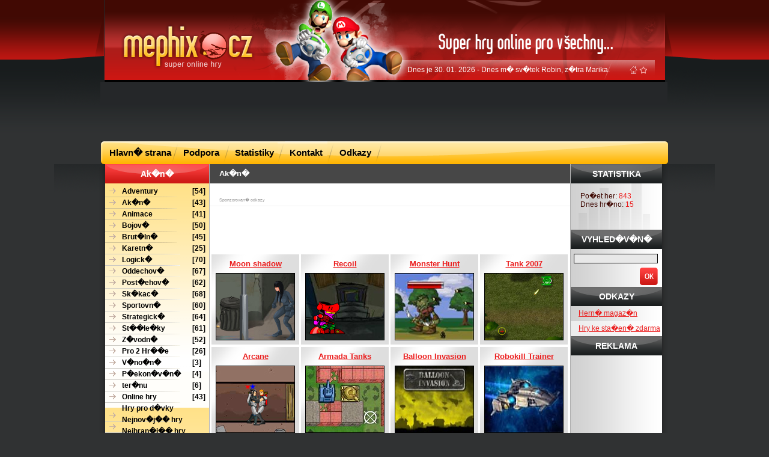

--- FILE ---
content_type: text/html; charset=UTF-8
request_url: http://www.mephix.cz/akcni_superhry-1.php
body_size: 3327
content:
<!DOCTYPE html PUBLIC "-//W3C//DTD XHTML 1.0 Strict//EN" "http://www.w3.org/TR/xhtml1/DTD/xhtml1-strict.dtd">
<html xml:lang="cs" lang="cs" xmlns="http://www.w3.org/1999/xhtml">
  <head>
    <link rel="shortcut icon" href="./favicon.ico" />
    <meta http-equiv="content-type" content="text/html; charset=windows-1250" />
    <meta name="description" content="Zahrajte si 1000her zcela zdarma na Mephix.cz!" />
    <meta name="verify-v1" content="jMIrGi+Z+2LRXYDkvgEez71GYmsemT3rv9aqnk92OB8=" >
    <link rel="stylesheet" type="text/css" href="./css/main.css" />
        <script type="text/javascript" src="./js/getobj.js"></script>
    <!--[if lte IE 6]>
      <link rel="stylesheet" type="text/css" href="./css/IE.css" />     
    <![endif]-->   

    <title>
Ak�n� - Mephix.cz    </title>
  </head>
  <body>

  <!-- Hlavi�ka -->
  <div id="masthead">
    <div id="head">
      <div id="logo"><a href="http://www.mephix.cz"><img src="./img/buttons/logo.png" alt="Superhry, 1000her, hry zdarma � Mephix.cz" /></a></div>
      <div id="head_right">
        <div id="banner"></div>
        <div id="other">
          <div id="shape">
            <label>Dnes je 30. 01. 2026 - Dnes m� sv�tek Robin, z�tra Marika. </label>
  <a href="#" onClick="this.style.behavior = 'url(#default#homepage)'; this.setHomePage('http://www.mephix.cz/')"><img src="./img/buttons/home.gif" alt="Dom�" /></a>
  <a href="#" onClick="CreateBookmarkLink();" title="P�idat do obl�ben�ch"><img src="./img/buttons/fav.gif" alt="P�idat k obl�ben�m" /></a>

            <a href="/"></a>
            <a href="/"></a>
          </div>
        </div>
      </div>
      <div class="clear"></div>
    </div>
    <div id="reklama">
    <script type="text/javascript"><!--
google_ad_client = "pub-0888445885747128";
/* 728x90, vytvo�eno 19.5.09 */
google_ad_slot = "1144131461";
google_ad_width = 728;
google_ad_height = 90;
//-->
</script>
<script type="text/javascript"
src="http://pagead2.googlesyndication.com/pagead/show_ads.js">
</script>      <div class="clear"></div>
    </div>
    <div id="menu">
      <ul>
        <li><a href="http://www.mephix.cz/" class="li_a">Hlavn� strana</a></li>
        <li><a href="http://www.mephix.cz/podpora.php" class="li_b">Podpora</a></li>
        <li><a href="http://www.mephix.cz/statistika.php" class="li_c">Statistiky</a></li>
        <li><a href="http://www.mephix.cz/kontakt.php" class="li_d">Kontakt</a></li>
        <li><a href="http://www.mephix.cz/odkazy.php" class="li_e">Odkazy</a></li>                                        
      </ul>
      <div class="clear"></div>        
    </div>         
  </div>

  <!-- T�lo -->
  <div id="mastbody">
    <div id="body">
      <div id="body_left">
        <h1 class="red">
Ak�n�        </h1>
        <ul>
<li><a href="http://www.mephix.cz/adventury-1.php" title="" class="dark"><span>Adventury</span>[54]</a></li><li><a href="http://www.mephix.cz/akcni_superhry-1.php" title="" class="dark"><span>Ak�n�</span>[43]</a></li><li><a href="http://www.mephix.cz/animace-1.php" title="" class="dark"><span>Animace</span>[41]</a></li><li><a href="http://www.mephix.cz/bojove_superhry-1.php" title="" class="dark"><span>Bojov�</span>[50]</a></li><li><a href="http://www.mephix.cz/brutalni_superhry-1.php" title="" class="dark"><span>Brut�ln�</span>[45]</a></li><li><a href="http://www.mephix.cz/karetni_superhry-1.php" title="" ><span>Karetn�</span>[25]</a></li><li><a href="http://www.mephix.cz/logicke_superhry-1.php" title="" ><span>Logick�</span>[70]</a></li><li><a href="http://www.mephix.cz/oddechove_superhry-1.php" title="" ><span>Oddechov�</span>[67]</a></li><li><a href="http://www.mephix.cz/postrehove_superhry-1.php" title="" ><span>Post�ehov�</span>[62]</a></li><li><a href="http://www.mephix.cz/skakaci_superhry-1.php" title="" ><span>Sk�kac�</span>[68]</a></li><li><a href="http://www.mephix.cz/sportovni_superhry-1.php" title="" ><span>Sportovn�</span>[60]</a></li><li><a href="http://www.mephix.cz/strategicke_superhry-1.php" title="" ><span>Strategick�</span>[64]</a></li><li><a href="http://www.mephix.cz/strileci_superhry-1.php" title="" ><span>St��le�ky</span>[61]</a></li><li><a href="http://www.mephix.cz/zavodni_superhry-1.php" title="" ><span>Z�vodn�</span>[52]</a></li><li><a href="http://www.mephix.cz/superhry_pro_2_hrace-1.php" title="" ><span>Pro 2 Hr��e</span>[26]</a></li><li><a href="http://www.mephix.cz/vanocni-superhry-1.php" title="" ><span>V�no�n�</span>[3]</a></li><li><a href="http://www.mephix.cz/hry-zdarma-prekonavani-terenu-1.php" title="P�ekon�v�n� ter�nu" ><span>P�ekon�v�n� ter�nu</span>[4]</a></li><li><a href="http://www.mephix.cz/online-hry-1.php" title="Online hry" ><span>Online hry</span>[6]</a></li><li><a href="http://www.mephix.cz/hryprodivky-1.php" title="Hry pro d�vky" ><span>Hry pro d�vky</span>[43]</a></li>        </ul>

      <ul>
        <li>
        <a href="http://www.mephix.cz/nej-novejsi-1.php" title="Nejnovej�� hry online"><span>Nejnov�j�� hry</span></a></li>
        <li>
        <a href="http://www.mephix.cz/nej-hranejsi-1.php" title="Nejhran�j�� hry zdarma"><span>Nejhran�j�� hry</span></a></li>
        <li>
        <a href="http://www.mephix.cz/nej-stahovanejsi-1.php" title="Nejstahovan�j�� online hry zdarma"><span>Nejstahovan�j�� hry</span></a></li>
        <li>
        <a href="http://www.mephix.cz/nej-oblibenejsi-1.php" title="Nejobl�ben�j�� hry"><span>Nejobl�ben�j�� hry</span></a></li>
      </ul>
        <!--<h2 class="red">REKLAMA</h2>
        <div id="ad"><div id="google"></div></div>     
        -->
        <h2>PLUGINY</h2>
        <div id="plugins">
          <a href="http://www.edownload.cz/sw/adobe-flash-player/" target="_blank"><img src="./img/buttons/flash.png" alt="flash" /></a>
        </div>        
      </div>
      
      <div id="body_content">
<h2 class="grey">Ak�n�</h2>
<p style="font-size: 0.6em; color: #999; margin: 10px 0 10px 0; border-bottom: 1px solid #eee; padding-bottom: 5px">Sponzorovan� odkazy</p>
<center><div class="reklama"><script type="text/javascript"><!--
google_ad_client = "pub-0888445885747128";
/* 468x60, vytvo�eno 19.5.09 */
google_ad_slot = "1671042692";
google_ad_width = 468;
google_ad_height = 60;
//-->
</script>
<script type="text/javascript"
src="http://pagead2.googlesyndication.com/pagead/show_ads.js">
</script></div></center>
<div class="games"><ul>
<li><a href="online-hra-moon-shadow" title="Hra online - Moon shadow"><span>Moon shadow</span><img src="hry/nahled/moon-shadow.jpg" class="nahled-hry" alt="Hra online - Moon shadow"/></a></li>

  <li><a href="online-hra-recoil" title="Hra online - Recoil"><span>Recoil</span><img src="hry/nahled/recoil.jpg" class="nahled-hry" alt="Hra online - Recoil"/></a></li>

  <li><a href="online-hra-monster-hunt" title="Hra online - Monster Hunt"><span>Monster Hunt</span><img src="hry/nahled/monster-hunt.jpg" class="nahled-hry" alt="Hra online - Monster Hunt"/></a></li>

  <li><a href="online-hra-tank-2007" title="Hra online - Tank 2007"><span>Tank 2007</span><img src="hry/nahled/tank-2007.jpg" class="nahled-hry" alt="Hra online - Tank 2007"/></a></li>

  <li><a href="online-hra-arcane" title="Hra online - Arcane"><span>Arcane</span><img src="hry/nahled/arcane.jpg" class="nahled-hry" alt="Hra online - Arcane"/></a></li>

  <li><a href="online-hra-armada-tanks" title="Hra online - Armada Tanks"><span>Armada Tanks</span><img src="hry/nahled/armada-tanks.jpg" class="nahled-hry" alt="Hra online - Armada Tanks"/></a></li>

  <li><a href="online-hra-balloon-invasion" title="Hra online - Balloon Invasion"><span>Balloon Invasion</span><img src="hry/nahled/balloon-invasion.jpg" class="nahled-hry" alt="Hra online - Balloon Invasion"/></a></li>

  <li><a href="online-hra-robokill-trainer" title="Hra online - Robokill Trainer"><span>Robokill Trainer</span><img src="hry/nahled/robokill-trainer.jpg" class="nahled-hry" alt="Hra online - Robokill Trainer"/></a></li>

  <li><a href="online-hra-indiana-jones" title="Hra online - Indiana Jones"><span>Indiana Jones</span><img src="hry/nahled/indiana-jones.jpg" class="nahled-hry" alt="Hra online - Indiana Jones"/></a></li>

  <li><a href="online-hra-intrusion" title="Hra online - Intrusion"><span>Intrusion</span><img src="hry/nahled/intrusion.jpg" class="nahled-hry" alt="Hra online - Intrusion"/></a></li>

  <li><a href="online-hra-escape" title="Hra online - Escape"><span>Escape</span><img src="hry/nahled/escape.jpg" class="nahled-hry" alt="Hra online - Escape"/></a></li>

  <li><a href="online-hra-the-lost-warrior" title="Hra online - The Lost Warrior"><span>The Lost Warrior</span><img src="hry/nahled/the-lost-warrior.jpg" class="nahled-hry" alt="Hra online - The Lost Warrior"/></a></li>

  </ul><div class="clear"></div>
<div class="strankovani"><div class="clear"></div>
<a href="http://www.mephix.cz/akcni_superhry-2.php">Dal�� &gt;&gt;&gt;</a><a href="http://www.mephix.cz/akcni_superhry-1.php" class="a">1</a><a href="http://www.mephix.cz/akcni_superhry-2.php">2</a><a href="http://www.mephix.cz/akcni_superhry-3.php">3</a><a href="http://www.mephix.cz/akcni_superhry-4.php">4</a><div class="clear"></div>
</div>
</div>
</div>
      <div id="body_right">
        <h3>STATISTIKA</h3>
        <div id="stats">
          <p>Po�et her:  <span>843</span></p>
          <p>Dnes hr�no: <span>15</span></p>
        </div>
        <h3>VYHLED�V�N�</h3>
        <form action="hledej-1.php" method="post">
          <input type="text" name="h_slovo" value="" size="20" class="input-text" />
          <input type="image" src="img/backgrounds/post.png"  value="" class="input-submit" />
        </form>
        
        <ul>
<script type="text/javascript">
function odkazy(url)
{       if (window.ActiveXObject){ httpRequest = new ActiveXObject("Microsoft.XMLHTTP");} else { httpRequest = new XMLHttpRequest(); }
        httpRequest.open("GET", url, true);
        httpRequest.send(null);
}
</script>

      <h3>ODKAZY</h3>
      <ul>
              <li><a href="http://www.hernimag.cz" title="Magaz�n o PC hr�ch" class="dark" target="_blank" onclick="odkazy('http://www.mephix.cz/od.php?odkaz=nalevo&amp;id=2');">Hern� magaz�n</a></li>
              <li><a href="http://www.edownload.cz/hry/" title="Hry a programy" class="light" target="_blank" onclick="odkazy('http://www.mephix.cz/od.php?odkaz=nalevo&amp;id=3');">Hry ke sta�en� zdarma</a></li>
            </ul>

        <h3>REKLAMA</h3>
		<ul id="side_reklama">
			<li>
				

			</li>
		</ul>
      </div>
      <div class="clear"></div>
    </div>
  </div>

    <!-- Pati�ka -->
  <div id="mastfoot">
    <div id="foot">
        <script type="text/javascript">
        function odkazy(url)
        {       if (window.ActiveXObject){ httpRequest = new ActiveXObject("Microsoft.XMLHTTP");} else { httpRequest = new XMLHttpRequest(); }
                httpRequest.open("GET", url, true);
                httpRequest.send(null);
        }
        </script><p>
              <a href="http://www.medianest.cz" title="Medi�ln� skupina MediaNest s.r.o." target="_blank" onclick="odkazy('http://www.mephix.cz/od.php?odkaz=pata&amp;id=26');">Provozuje MediaNest s.r.o.</a>
      </p>
    </div>
    <p>� 2007-2026 Mephix.cz � superhry, 1000her, hry zdarma. Hry poch�z� z voln� dostupn�ch zdroj�.</p>    
  </div>
   <a href='http://www.toplist.cz/' target='_blank'><img src='http://toplist.cz/dot.asp?id=538585' alt='TOPlist'></a>
<script type="text/javascript">
var gaJsHost = (("https:" == document.location.protocol) ? "https://ssl." : "http://www.");
document.write(unescape("%3Cscript src='" + gaJsHost + "google-analytics.com/ga.js' type='text/javascript'%3E%3C/script%3E"));
</script>
<script type="text/javascript">
try {
var pageTracker = _gat._getTracker("UA-603021-57");
pageTracker._trackPageview();
} catch(err) {}</script>  </body>
</html>

--- FILE ---
content_type: text/html; charset=utf-8
request_url: https://www.google.com/recaptcha/api2/aframe
body_size: 264
content:
<!DOCTYPE HTML><html><head><meta http-equiv="content-type" content="text/html; charset=UTF-8"></head><body><script nonce="lSelrezktYdtE_avjz_rBg">/** Anti-fraud and anti-abuse applications only. See google.com/recaptcha */ try{var clients={'sodar':'https://pagead2.googlesyndication.com/pagead/sodar?'};window.addEventListener("message",function(a){try{if(a.source===window.parent){var b=JSON.parse(a.data);var c=clients[b['id']];if(c){var d=document.createElement('img');d.src=c+b['params']+'&rc='+(localStorage.getItem("rc::a")?sessionStorage.getItem("rc::b"):"");window.document.body.appendChild(d);sessionStorage.setItem("rc::e",parseInt(sessionStorage.getItem("rc::e")||0)+1);localStorage.setItem("rc::h",'1769781571368');}}}catch(b){}});window.parent.postMessage("_grecaptcha_ready", "*");}catch(b){}</script></body></html>

--- FILE ---
content_type: text/css
request_url: http://www.mephix.cz/css/main.css
body_size: 2063
content:
/* @by Exiles :) */
body { color: black; font: 9pt Trebuchet MS, Tahoma, Arial; background: #303233 url('/img/backgrounds/background.png') repeat-x; margin: 0px; }

a { text-decoration: none; }
a img, img { border: none; vertical-align: middle; }

.clear { clear: both; }

/* Hlavička */
#masthead { width: 1100px; background: url('../img/backgrounds/masthead.png') no-repeat; margin: 0 auto; }
#masthead #head { width: 933px; height: 136px; background: url('../img/backgrounds/head.png') repeat-x; margin: 0 auto; }
#masthead #head #logo { float: left; width: 282px; }
#masthead #head #head_right { float: right; width: 651px; text-align: right; }
#masthead #head #head_right #banner { padding: 32px 15px 8px 0px;width: 468px; height: 60px; }
#masthead #head #head_right #other { padding: 0px 15px 0px 0px;}
#masthead #head #head_right #other #shape { float: right; width: 425px; height: 33px; line-height: 33px; padding-right: 15px; }
#masthead #head #head_right #other #shape label { float: left; width: 340px; color: white; text-align: left; background: url('/img/backgrounds/label.png') no-repeat right; padding-left: 26px; display: block; }
#masthead #head #head_right #other #shape a { color: #e8a4a2; font-family: Arial; }
#masthead #head #head_right #other #shape a:hover { color: white; text-decoration: underline; }

#masthead #reklama { width: 728px; margin: 3px auto 3px; }

#masthead #menu { width: 944px; background: url('../img/buttons/menu.png') no-repeat; margin: 0 auto; }
#masthead #menu ul { list-style: none; padding: 0px; margin: 0px; }
#masthead #menu li { float: left; }
#masthead #menu li a { height: 38px; line-height: 38px !important; color: black; font: 11pt Arial;font-weight:Bold; text-align: center; display: block; }
#masthead #menu li a.li_a { width: 130px; background: url('../img/buttons/menu_1.png') no-repeat; }
#masthead #menu li a.li_a:hover { background: url('../img/buttons/menu_1_hover.png') no-repeat; position: relative; z-index: 100; }
#masthead #menu li a.li_b { width: 98px; background: url('../img/buttons/menu_2.png') no-repeat; margin-left: -12px; }
#masthead #menu li a.li_b:hover { background: url('../img/buttons/menu_2_hover.png') no-repeat; position: relative; z-index: 100; }
#masthead #menu li a.li_c { width: 102px; background: url('../img/buttons/menu_3.png') no-repeat; margin-left: -12px; }
#masthead #menu li a.li_c:hover { background: url('../img/buttons/menu_3_hover.png') no-repeat; position: relative; z-index: 100; }
#masthead #menu li a.li_d { width: 95px; background: url('../img/buttons/menu_4.png') no-repeat; margin-left: -12px; }
#masthead #menu li a.li_d:hover { background: url('../img/buttons/menu_4_hover.png') no-repeat; position: relative; z-index: 100; }
#masthead #menu li a.li_e { width: 92px; background: url('../img/buttons/menu_5.png') no-repeat; margin-left: -12px; }
#masthead #menu li a.li_e:hover { background: url('../img/buttons/menu_5_hover.png') no-repeat; position: relative; z-index: 100; }

/* Tělo */
#mastbody { width: 1100px; background: url('../img/backgrounds/mastbody.png') repeat-y; margin: 0 auto; }
#mastbody #body { background: url('../img/backgrounds/body.png') no-repeat; padding-left: 85px; padding-right: 88px; }

#mastbody #body #body_left { float: left; width: 173px; font-weight:bold; }
#mastbody #body #body_left h1 { width: 173px; height: 32px; line-height: 32px; color: white; font-size: 10.5pt; font-weight: normal; text-align: center; background: url('../img/backgrounds/h1.png') no-repeat; padding: 0px; margin: 0px; display: block; font-weight: bold;}
#mastbody #body #body_left h1.red { background: url('../img/backgrounds/h1_red.png') no-repeat; }
#mastbody #body #body_left h2 { width: 173px; height: 32px; line-height: 32px; color: white; font-size: 10.5pt; font-weight: normal; text-align: center; background: url('../img/backgrounds/h1.png') no-repeat; padding: 0px; margin: 0px; display: block; font-weight: bold;}
#mastbody #body #body_left h2.red { background: url('../img/backgrounds/h1_red.png') no-repeat; }

#mastbody #body #body_left ul { background: #fffefa url('../img/backgrounds/online.png') repeat-x; list-style: none; padding: 4px 0px 8px 0px; margin: 0px; }
#mastbody #body #body_left li a { width: 173px; height: 19px; line-height: 19px; color: black; background: url('../img/backgrounds/online_li.gif') no-repeat; display: block; }
#mastbody #body #body_left li a.dark { background: url('../img/backgrounds/online_li_a.gif') no-repeat; }
#mastbody #body #body_left li a span { float: left; width: 117px; padding-left: 28px; display: block; }
#mastbody #body #body_left li a:hover { text-decoration: underline; background-color: #ffdd7a; }
#mastbody #body #body_left #plugins { text-align: center; padding: 8px 0px; }
#mastbody #body #body_left #ad { background-color: white; padding-top: 0px; }
#mastbody #body #body_left #ad #google { width: 120px; height: 600px; margin: 0 auto; }

#mastbody #body #body_content { float: left; width: 600px; background-color: white; border-left: 1px solid #b0b0b0; border-right: 1px solid #b0b0b0;}
#mastbody #body #body_content h2 { height: 32px; line-height: 32px; font-size: 10pt; font-weight: normal; padding: 0px; margin: 0px; display: block; font-weight: bold; }
#mastbody #body #body_content h2.grey { color: white; background-color: #474747;  padding: 0px 16px; display: block; }
#mastbody #body #body_content h2.new { color: #3f0903; background: url('../img/backgrounds/h2_new.png') no-repeat; padding: 0px 40px; display: block; }
#mastbody #body #body_content h2.play { color: #3f0903; background: url('../img/backgrounds/h2_play.png') no-repeat; padding: 0px 40px; display: block; }
#mastbody #body #body_content h2.other { color: black; font-size: 15pt; background: url('../img/backgrounds/h2_other.png') repeat-x;  padding: 0px 16px; display: block; }
#mastbody #body #body_content p {  padding: 13px 16px 10px 16px; margin: 0px; display: block; }
#mastbody #body #body_content .doporucene {  padding: 5px 0px 9px 5px; }
#mastbody #body #body_content .doporucene .d_hra { float:left;width: 194px;height:191px;padding-top:2px;margin-right:4px; text-align: center; background: url('../img/backgrounds/doporucene_bg.png') no-repeat center top; }
#mastbody #body #body_content .doporucene .d_hra .nadpis { float: left;width: 194px;height:26px;color:rgb(235,29,29);font-size: 12pt; font-weight: bold; text-decoration: underline; }
#mastbody #body #body_content .doporucene .d_hra .obrazek { float: left;margin-left:32px;border: 1px solid black; margin-bottom: 7px;width:46px;height:32px;padding-top:78px;padding-left:84px; }
#mastbody #body #body_content .doporucene .d_hra span.popis { float: left;width: 164px;padding-left:15px;padding-right:15px; }
#mastbody #body #body_content .doporucene .d_hra span.hodn { float:left; color: rgb(255,225,142);line-height: 15px; font-size: 10pt; font-weight: bold; text-align: center;width:46px;height:32px;background: url('../img/backgrounds/doporucene_hodnoceni.png') no-repeat center top; display: block; }
#mastbody #body #body_content .doporucene .d_hra span.hodn .t{  margin-top:9px; }
#mastbody #body #body_content .reklama {  margin-top: 4px; }
*html #mastbody #body #body_content .reklama {  margin-bottom: 4px; }
#mastbody #body #body_content .games {  padding-top: 7px; }
#mastbody #body #body_content .games ul { list-style: none; padding: 0px; padding-left: 1px; margin: 0px; display: block; }
#mastbody #body #body_content .games li { float: left; margin: 0px 1px 4px 2px; }
#mastbody #body #body_content .games li a span { height: 31px; line-height: 31px; font-size: 10pt; font-weight: bold; text-decoration: underline; display: block; }
#mastbody #body #body_content .games li a { width: 146px; color: #eb1d1d; text-align: center; background: url('../img/backgrounds/games.png') no-repeat; display: block; }
#mastbody #body #body_content .games li a img { border: 1px solid black; margin-bottom: 7px;width:130px;height:110px; }
#mastbody #body #body_content .games li a:hover { color: #3f0903; text-decoration: none; background-color: #ffdd7a; background-image: none; }
#mastbody #body #body_content .strankovani {width:592px;margin-left:3px;}
#mastbody #body #body_content .strankovani a {font-size:11px;border:1px solid #c2c2c2;color:rgb(0,0,0);background: url('../img/backgrounds/games.png') no-repeat;margin:3px 3px 2px 3px;text-decoration:none;padding:0px 5px 0px 5px;float:left;}
#mastbody #body #body_content .strankovani a.a {text-decoration: underline;color: #eb1d1d;}
#mastbody #body #body_content .strankovani a:hover {color: #eb1d1d;}

#mastbody #body #body_right { float: left; width: 152px; }
#mastbody #body #body_right h3 { width: 152px ; height: 32px; line-height: 32px; color: white; font-size: 10.5pt; font-weight: normal; text-align: center; background: url('../img/backgrounds/h3.png') no-repeat; padding: 0px; margin: 0px; display: block;font-weight: bold; }
#mastbody #body #body_right #stats { height: 63px; background: url('../img/backgrounds/stats.png') no-repeat; padding-top: 14px; }
#mastbody #body #body_right #stats p { color: #3f0903; padding: 0px 16px 0px 16px; margin: 0px; }
#mastbody #body #body_right #stats p span { color: #eb1d1d; }
#mastbody #body #body_right form .input-text { width: 128px; color: #525252; font: 9pt Trebuchet MS, Tahoma, Arial; background-color: #e8e8e8; border: 1px solid black; padding: 0px 5px; margin: 8px 0px 4px 5px; }
#mastbody #body #body_right form .input-submit { width: 30px; height: 29px;  margin: 3px 0px 0px 115px; }
#mastbody #body #body_right #recommended { padding: 2px 0px 5px 10px; }
#mastbody #body #body_right #recommended a img { border: 1px solid black; margin-top: 7px; display: block;width:130px;height:110px; }
#mastbody #body #body_right #recommended a span { color: #eb1d1d; text-align: center;height: 31px; line-height: 31px; font-size: 10pt; font-weight: bold; text-decoration: underline; display: block; }
#mastbody #body #body_right ul { list-style: none; padding: 0px; margin: 0px; }
#mastbody #body #body_right li a { height: 25px; line-height: 25px; color: #eb1d1d; text-decoration: underline; padding-left: 13px; display: block; }
#mastbody #body #body_right li a.dark { background: url('../img/backgrounds/dark.png') repeat-y; }
#mastbody #body #body_right li a.light { background: url('../img/backgrounds/light.png') repeat-y; }
#mastbody #body #body_right li a:hover { text-decoration: none; background-color: #d2d2d2; background-image: none; }

#mastbody #body #body_right #side_reklama li { height: 25px; line-height: 25px; color: #eb1d1d; text-decoration: none; padding-left: 13px; display: block; }
#mastbody #body #body_right #side_reklama li a { height: 25px; line-height: 25px; color: #eb1d1d; text-decoration: underline; padding-left: 0; display: block; }

/* Patka */
#mastfoot { width: 1100px; text-align: center; background: url('../img/backgrounds/mastfoot.png') no-repeat; margin: 0 auto; }
#mastfoot #foot { width: 927px; text-align: center; padding-top: 9px; margin: 0 auto;height:50px; }
#mastfoot #foot p { line-height: 13px; color: #3f0903; font-size: 8pt; padding: 0px; margin: 0px; }
#mastfoot #foot a { color: #3f0903; }
#mastfoot #foot a:hover { text-decoration: underline; }
#mastfoot p { line-height: 30px; color: white; font-size: 9pt; }


--- FILE ---
content_type: application/javascript
request_url: http://www.mephix.cz/js/getobj.js
body_size: 179
content:
// Oblibena funkce zajistujici kompatibilitu prace s objekty v ruznych browserech
function getObj(name) {
  if (document.getElementById) return document.getElementById(name);
  else if (document.all) return document.all[name];
  else if (document.layers) return document.layers[name];
}
